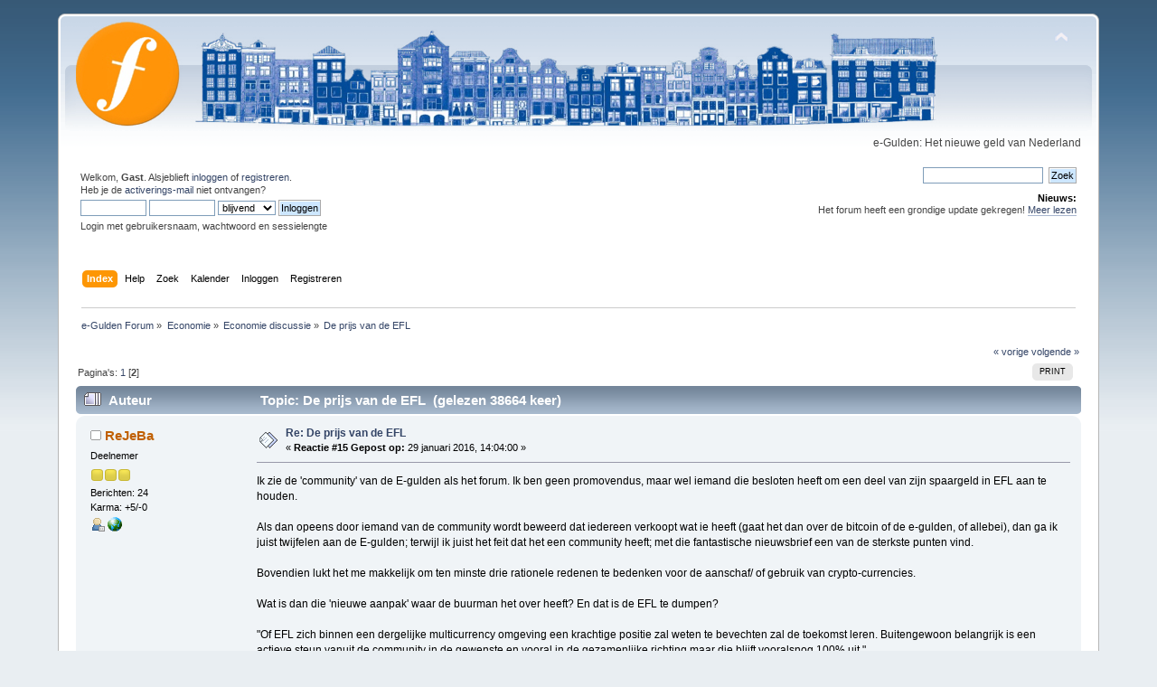

--- FILE ---
content_type: text/html; charset=UTF-8
request_url: https://forum.e-gulden.org/index.php?topic=929.0;prev_next=next
body_size: 12820
content:
<!DOCTYPE html PUBLIC "-//W3C//DTD XHTML 1.0 Transitional//EN" "http://www.w3.org/TR/xhtml1/DTD/xhtml1-transitional.dtd">
<html xmlns="http://www.w3.org/1999/xhtml">
<head>
	<link rel="stylesheet" type="text/css" href="https://forum.e-gulden.org/Themes/default/css/index.css?fin20" />
	<link rel="stylesheet" type="text/css" href="https://forum.e-gulden.org/Themes/default/css/webkit.css" />
	<script type="text/javascript" src="https://forum.e-gulden.org/Themes/default/scripts/script.js?fin20"></script>
	<script type="text/javascript" src="https://forum.e-gulden.org/Themes/default/scripts/theme.js?fin20"></script>
	<script type="text/javascript"><!-- // --><![CDATA[
		var smf_theme_url = "https://forum.e-gulden.org/Themes/default";
		var smf_default_theme_url = "https://forum.e-gulden.org/Themes/default";
		var smf_images_url = "https://forum.e-gulden.org/Themes/default/images";
		var smf_scripturl = "https://forum.e-gulden.org/index.php?PHPSESSID=40b4f02rfibre1lj835i6aaj8i&amp;";
		var smf_iso_case_folding = false;
		var smf_charset = "UTF-8";
		var ajax_notification_text = "Laden...";
		var ajax_notification_cancel_text = "Annuleren";
	// ]]></script>
	<meta http-equiv="Content-Type" content="text/html; charset=UTF-8" />
	<meta name="description" content="De prijs van de EFL" />
	<meta name="keywords" content="EFL, e-Gulden, Elektronische Gulden, forum" />
	<title>De prijs van de EFL</title>
	<meta name="robots" content="noindex" />
	<link rel="canonical" href="https://forum.e-gulden.org/index.php?topic=1208.15" />
	<link rel="help" href="https://forum.e-gulden.org/index.php?PHPSESSID=40b4f02rfibre1lj835i6aaj8i&amp;action=help" />
	<link rel="search" href="https://forum.e-gulden.org/index.php?PHPSESSID=40b4f02rfibre1lj835i6aaj8i&amp;action=search" />
	<link rel="contents" href="https://forum.e-gulden.org/index.php?PHPSESSID=40b4f02rfibre1lj835i6aaj8i&amp;" />
	<link rel="alternate" type="application/rss+xml" title="e-Gulden Forum - RSS" href="https://forum.e-gulden.org/index.php?PHPSESSID=40b4f02rfibre1lj835i6aaj8i&amp;type=rss;action=.xml" />
	<link rel="prev" href="https://forum.e-gulden.org/index.php?PHPSESSID=40b4f02rfibre1lj835i6aaj8i&amp;topic=1208.0;prev_next=prev" />
	<link rel="next" href="https://forum.e-gulden.org/index.php?PHPSESSID=40b4f02rfibre1lj835i6aaj8i&amp;topic=1208.0;prev_next=next" />
	<link rel="index" href="https://forum.e-gulden.org/index.php?PHPSESSID=40b4f02rfibre1lj835i6aaj8i&amp;board=46.0" />
		<script type="text/javascript" src="https://forum.e-gulden.org/Themes/default/scripts/captcha.js"></script>
</head>
<body>
<div id="wrapper" style="width: 90%">
	<div id="header"><div class="frame">
		<div id="top_section">
			<h1 class="forumtitle">
				<a href="https://forum.e-gulden.org/index.php?PHPSESSID=40b4f02rfibre1lj835i6aaj8i&amp;"><img src="https://forum.e-gulden.org/forumlogo2.png" alt="e-Gulden Forum" /></a>
			</h1>
			<img id="upshrink" src="https://forum.e-gulden.org/Themes/default/images/upshrink.png" alt="*" title="Klap de kop in of uit." style="display: none;" />
			<div id="siteslogan" class="floatright">e-Gulden: Het nieuwe geld van Nederland</div>
		</div>
		<div id="upper_section" class="middletext">
			<div class="user">
				<script type="text/javascript" src="https://forum.e-gulden.org/Themes/default/scripts/sha1.js"></script>
				<form id="guest_form" action="https://forum.e-gulden.org/index.php?PHPSESSID=40b4f02rfibre1lj835i6aaj8i&amp;action=login2" method="post" accept-charset="UTF-8"  onsubmit="hashLoginPassword(this, 'e3ae27fa8266a5bf12c80806bcef0210');">
					<div class="info">Welkom, <strong>Gast</strong>. Alsjeblieft <a href="https://forum.e-gulden.org/index.php?PHPSESSID=40b4f02rfibre1lj835i6aaj8i&amp;action=login">inloggen</a> of <a href="https://forum.e-gulden.org/index.php?PHPSESSID=40b4f02rfibre1lj835i6aaj8i&amp;action=register">registreren</a>.<br />Heb je de <a href="https://forum.e-gulden.org/index.php?PHPSESSID=40b4f02rfibre1lj835i6aaj8i&amp;action=activate">activerings-mail</a> niet ontvangen?</div>
					<input type="text" name="user" size="10" class="input_text" />
					<input type="password" name="passwrd" size="10" class="input_password" />
					<select name="cookielength">
						<option value="60">1 uur</option>
						<option value="1440">1 dag</option>
						<option value="10080">1 week</option>
						<option value="43200">1 maand</option>
						<option value="-1" selected="selected">blijvend</option>
					</select>
					<input type="submit" value="Inloggen" class="button_submit" /><br />
					<div class="info">Login met gebruikersnaam, wachtwoord en sessielengte</div>
					<input type="hidden" name="hash_passwrd" value="" /><input type="hidden" name="d6d4ebb" value="e3ae27fa8266a5bf12c80806bcef0210" />
				</form>
			</div>
			<div class="news normaltext">
				<form id="search_form" action="https://forum.e-gulden.org/index.php?PHPSESSID=40b4f02rfibre1lj835i6aaj8i&amp;action=search2" method="post" accept-charset="UTF-8">
					<input type="text" name="search" value="" class="input_text" />&nbsp;
					<input type="submit" name="submit" value="Zoek" class="button_submit" />
					<input type="hidden" name="advanced" value="0" />
					<input type="hidden" name="topic" value="1208" /></form>
				<h2>Nieuws: </h2>
				<p>Het forum heeft een grondige update gekregen! <a href="http://forum.egulden.org/index.php?topic=714.0" class="bbc_link" target="_blank">Meer lezen</a></p>
			</div>
		</div>
		<br class="clear" />
		<script type="text/javascript"><!-- // --><![CDATA[
			var oMainHeaderToggle = new smc_Toggle({
				bToggleEnabled: true,
				bCurrentlyCollapsed: false,
				aSwappableContainers: [
					'upper_section'
				],
				aSwapImages: [
					{
						sId: 'upshrink',
						srcExpanded: smf_images_url + '/upshrink.png',
						altExpanded: 'Klap de kop in of uit.',
						srcCollapsed: smf_images_url + '/upshrink2.png',
						altCollapsed: 'Klap de kop in of uit.'
					}
				],
				oThemeOptions: {
					bUseThemeSettings: false,
					sOptionName: 'collapse_header',
					sSessionVar: 'd6d4ebb',
					sSessionId: 'e3ae27fa8266a5bf12c80806bcef0210'
				},
				oCookieOptions: {
					bUseCookie: true,
					sCookieName: 'upshrink'
				}
			});
		// ]]></script>
		<div id="main_menu">
			<ul class="dropmenu" id="menu_nav">
				<li id="button_home">
					<a class="active firstlevel" href="https://forum.e-gulden.org/index.php?PHPSESSID=40b4f02rfibre1lj835i6aaj8i&amp;">
						<span class="last firstlevel">Index</span>
					</a>
				</li>
				<li id="button_help">
					<a class="firstlevel" href="https://forum.e-gulden.org/index.php?PHPSESSID=40b4f02rfibre1lj835i6aaj8i&amp;action=help">
						<span class="firstlevel">Help</span>
					</a>
				</li>
				<li id="button_search">
					<a class="firstlevel" href="https://forum.e-gulden.org/index.php?PHPSESSID=40b4f02rfibre1lj835i6aaj8i&amp;action=search">
						<span class="firstlevel">Zoek</span>
					</a>
				</li>
				<li id="button_calendar">
					<a class="firstlevel" href="https://forum.e-gulden.org/index.php?PHPSESSID=40b4f02rfibre1lj835i6aaj8i&amp;action=calendar">
						<span class="firstlevel">Kalender</span>
					</a>
				</li>
				<li id="button_login">
					<a class="firstlevel" href="https://forum.e-gulden.org/index.php?PHPSESSID=40b4f02rfibre1lj835i6aaj8i&amp;action=login">
						<span class="firstlevel">Inloggen</span>
					</a>
				</li>
				<li id="button_register">
					<a class="firstlevel" href="https://forum.e-gulden.org/index.php?PHPSESSID=40b4f02rfibre1lj835i6aaj8i&amp;action=register">
						<span class="last firstlevel">Registreren</span>
					</a>
				</li>
			</ul>
		</div>
		<br class="clear" />
	</div></div>
	<div id="content_section"><div class="frame">
		<div id="main_content_section">
	<div class="navigate_section">
		<ul>
			<li>
				<a href="https://forum.e-gulden.org/index.php?PHPSESSID=40b4f02rfibre1lj835i6aaj8i&amp;"><span>e-Gulden Forum</span></a> &#187;
			</li>
			<li>
				<a href="https://forum.e-gulden.org/index.php?PHPSESSID=40b4f02rfibre1lj835i6aaj8i&amp;#c10"><span>Economie</span></a> &#187;
			</li>
			<li>
				<a href="https://forum.e-gulden.org/index.php?PHPSESSID=40b4f02rfibre1lj835i6aaj8i&amp;board=46.0"><span>Economie discussie</span></a> &#187;
			</li>
			<li class="last">
				<a href="https://forum.e-gulden.org/index.php?PHPSESSID=40b4f02rfibre1lj835i6aaj8i&amp;topic=1208.0"><span>De prijs van de EFL</span></a>
			</li>
		</ul>
	</div>
			<a id="top"></a>
			<a id="msg4741"></a>
			<div class="pagesection">
				<div class="nextlinks"><a href="https://forum.e-gulden.org/index.php?PHPSESSID=40b4f02rfibre1lj835i6aaj8i&amp;topic=1208.0;prev_next=prev#new">&laquo; vorige</a> <a href="https://forum.e-gulden.org/index.php?PHPSESSID=40b4f02rfibre1lj835i6aaj8i&amp;topic=1208.0;prev_next=next#new">volgende &raquo;</a></div>
		<div class="buttonlist floatright">
			<ul>
				<li><a class="button_strip_print" href="https://forum.e-gulden.org/index.php?PHPSESSID=40b4f02rfibre1lj835i6aaj8i&amp;action=printpage;topic=1208.0" rel="new_win nofollow"><span class="last">Print</span></a></li>
			</ul>
		</div>
				<div class="pagelinks floatleft">Pagina's: <a class="navPages" href="https://forum.e-gulden.org/index.php?PHPSESSID=40b4f02rfibre1lj835i6aaj8i&amp;topic=1208.0">1</a> [<strong>2</strong>] </div>
			</div>
			<div id="forumposts">
				<div class="cat_bar">
					<h3 class="catbg">
						<img src="https://forum.e-gulden.org/Themes/default/images/topic/veryhot_post.gif" align="bottom" alt="" />
						<span id="author">Auteur</span>
						Topic: De prijs van de EFL &nbsp;(gelezen 38664 keer)
					</h3>
				</div>
				<form action="https://forum.e-gulden.org/index.php?PHPSESSID=40b4f02rfibre1lj835i6aaj8i&amp;action=quickmod2;topic=1208.15" method="post" accept-charset="UTF-8" name="quickModForm" id="quickModForm" style="margin: 0;" onsubmit="return oQuickModify.bInEditMode ? oQuickModify.modifySave('e3ae27fa8266a5bf12c80806bcef0210', 'd6d4ebb') : false">
				<div class="windowbg2">
					<span class="topslice"><span></span></span>
					<div class="post_wrapper">
						<div class="poster">
							<h4>
								<img src="https://forum.e-gulden.org/Themes/default/images/useroff.gif" alt="Offline" />
								<a href="https://forum.e-gulden.org/index.php?PHPSESSID=40b4f02rfibre1lj835i6aaj8i&amp;action=profile;u=1214" title="Bekijk profiel van ReJeBa">ReJeBa</a>
							</h4>
							<ul class="reset smalltext" id="msg_4741_extra_info">
								<li class="postgroup">Deelnemer</li>
								<li class="stars"><img src="https://forum.e-gulden.org/Themes/default/images/star.gif" alt="*" /><img src="https://forum.e-gulden.org/Themes/default/images/star.gif" alt="*" /><img src="https://forum.e-gulden.org/Themes/default/images/star.gif" alt="*" /></li>
								<li class="postcount">Berichten: 24</li>
								<li class="karma">Karma: +5/-0</li>
								<li class="profile">
									<ul>
										<li><a href="https://forum.e-gulden.org/index.php?PHPSESSID=40b4f02rfibre1lj835i6aaj8i&amp;action=profile;u=1214"><img src="https://forum.e-gulden.org/Themes/default/images/icons/profile_sm.gif" alt="Bekijk profiel" title="Bekijk profiel" /></a></li>
										<li><a href="http://www.hetlandiswakker.nl" title="HetLandIsWakker" target="_blank" class="new_win"><img src="https://forum.e-gulden.org/Themes/default/images/www_sm.gif" alt="HetLandIsWakker" /></a></li>
									</ul>
								</li>
							</ul>
						</div>
						<div class="postarea">
							<div class="flow_hidden">
								<div class="keyinfo">
									<div class="messageicon">
										<img src="https://forum.e-gulden.org/Themes/default/images/post/xx.gif" alt="" />
									</div>
									<h5 id="subject_4741">
										<a href="https://forum.e-gulden.org/index.php?PHPSESSID=40b4f02rfibre1lj835i6aaj8i&amp;topic=1208.msg4741#msg4741" rel="nofollow">Re: De prijs van de EFL</a>
									</h5>
									<div class="smalltext">&#171; <strong>Reactie #15 Gepost op:</strong> 29 januari 2016, 14:04:00 &#187;</div>
									<div id="msg_4741_quick_mod"></div>
								</div>
							</div>
							<div class="post">
								<div class="inner" id="msg_4741">Ik zie de &#039;community&#039; van de E-gulden als het forum. Ik ben geen promovendus, maar wel iemand die besloten heeft om een deel van zijn spaargeld in EFL aan te houden.<br /><br />Als dan opeens door iemand van de community wordt beweerd dat iedereen verkoopt wat ie heeft (gaat het dan over de bitcoin of de e-gulden, of allebei), dan ga ik juist twijfelen aan de E-gulden; terwijl ik juist het feit dat het een community heeft; met die fantastische nieuwsbrief een van de sterkste punten vind.<br /><br />Bovendien lukt het me makkelijk om ten minste drie rationele redenen te bedenken voor de aanschaf/ of gebruik van crypto-currencies.<br /><br />Wat is dan die &#039;nieuwe aanpak&#039; waar de buurman het over heeft? En dat is de EFL te dumpen?<br /><br />&quot;Of EFL zich binnen een dergelijke multicurrency omgeving een krachtige positie zal weten te bevechten zal de toekomst leren. Buitengewoon belangrijk is een actieve steun vanuit de community in de gewenste en vooral in de gezamenlijke richting maar die blijft vooralsnog 100% uit.&quot;<br /><br />En ik vind het ook fascinerend om te horen dat volgens de buurman als de EFL het wil redden dat de munt actieve steun nodig heeft van de communtiy<br /><br />Terwijl als ik een vraag stel aan de community (waar hij zelf ook onderdeel van is) dat hij dan beweerd dat iedereen aan het verkopen is totdat de EFL gezonken is?<br /><br /></div>
							</div>
						</div>
						<div class="moderatorbar">
							<div class="smalltext modified" id="modified_4741">
							</div>
							<div class="smalltext reportlinks">
								<img src="https://forum.e-gulden.org/Themes/default/images/ip.gif" alt="" />
								Gelogd
							</div>
							<div class="signature" id="msg_4741_signature">Efl: LQNaAMPh7XfAwvyNLz24XVoXaVBxw97aak</div>
						</div>
					</div>
					<span class="botslice"><span></span></span>
				</div>
				<hr class="post_separator" />
				<a id="msg4745"></a>
				<div class="windowbg">
					<span class="topslice"><span></span></span>
					<div class="post_wrapper">
						<div class="poster">
							<h4>
								<img src="https://forum.e-gulden.org/Themes/default/images/useroff.gif" alt="Offline" />
								<a href="https://forum.e-gulden.org/index.php?PHPSESSID=40b4f02rfibre1lj835i6aaj8i&amp;action=profile;u=1055" title="Bekijk profiel van bitwise-shifted">bitwise-shifted</a>
							</h4>
							<ul class="reset smalltext" id="msg_4745_extra_info">
								<li class="membergroup">Administrator</li>
								<li class="postgroup">Eindbaas</li>
								<li class="stars"><img src="https://forum.e-gulden.org/Themes/default/images/staradmin.gif" alt="*" /><img src="https://forum.e-gulden.org/Themes/default/images/staradmin.gif" alt="*" /><img src="https://forum.e-gulden.org/Themes/default/images/staradmin.gif" alt="*" /><img src="https://forum.e-gulden.org/Themes/default/images/staradmin.gif" alt="*" /><img src="https://forum.e-gulden.org/Themes/default/images/staradmin.gif" alt="*" /></li>
								<li class="avatar">
									<a href="https://forum.e-gulden.org/index.php?PHPSESSID=40b4f02rfibre1lj835i6aaj8i&amp;action=profile;u=1055">
										<img class="avatar" src="https://forum.e-gulden.org/index.php?PHPSESSID=40b4f02rfibre1lj835i6aaj8i&amp;action=dlattach;attach=11;type=avatar" alt="" />
									</a>
								</li>
								<li class="postcount">Berichten: 879</li>
								<li class="karma">Karma: +30/-1</li>
								<li class="profile">
									<ul>
										<li><a href="https://forum.e-gulden.org/index.php?PHPSESSID=40b4f02rfibre1lj835i6aaj8i&amp;action=profile;u=1055"><img src="https://forum.e-gulden.org/Themes/default/images/icons/profile_sm.gif" alt="Bekijk profiel" title="Bekijk profiel" /></a></li>
									</ul>
								</li>
							</ul>
						</div>
						<div class="postarea">
							<div class="flow_hidden">
								<div class="keyinfo">
									<div class="messageicon">
										<img src="https://forum.e-gulden.org/Themes/default/images/post/xx.gif" alt="" />
									</div>
									<h5 id="subject_4745">
										<a href="https://forum.e-gulden.org/index.php?PHPSESSID=40b4f02rfibre1lj835i6aaj8i&amp;topic=1208.msg4745#msg4745" rel="nofollow">Re: De prijs van de EFL</a>
									</h5>
									<div class="smalltext">&#171; <strong>Reactie #16 Gepost op:</strong> 29 januari 2016, 16:43:17 &#187;</div>
									<div id="msg_4745_quick_mod"></div>
								</div>
							</div>
							<div class="post">
								<div class="inner" id="msg_4745"><div class="quoteheader"><div class="topslice_quote"><a href="https://forum.e-gulden.org/index.php?PHPSESSID=40b4f02rfibre1lj835i6aaj8i&amp;topic=1208.msg4741#msg4741">Citaat van: ReJeBa op 29 januari 2016, 14:04:00</a></div></div><blockquote class="bbc_standard_quote">Ik zie de &#039;community&#039; van de E-gulden als het forum. Ik ben geen promovendus, maar wel iemand die besloten heeft om een deel van zijn spaargeld in EFL aan te houden.<br /><br />Als dan opeens door iemand van de community wordt beweerd dat iedereen verkoopt wat ie heeft (gaat het dan over de bitcoin of de e-gulden, of allebei), dan ga ik juist twijfelen aan de E-gulden; terwijl ik juist het feit dat het een community heeft; met die fantastische nieuwsbrief een van de sterkste punten vind.<br /><br />Bovendien lukt het me makkelijk om ten minste drie rationele redenen te bedenken voor de aanschaf/ of gebruik van crypto-currencies.<br /><br />Wat is dan die &#039;nieuwe aanpak&#039; waar de buurman het over heeft? En dat is de EFL te dumpen?<br /><br />&quot;Of EFL zich binnen een dergelijke multicurrency omgeving een krachtige positie zal weten te bevechten zal de toekomst leren. Buitengewoon belangrijk is een actieve steun vanuit de community in de gewenste en vooral in de gezamenlijke richting maar die blijft vooralsnog 100% uit.&quot;<br /><br />En ik vind het ook fascinerend om te horen dat volgens de buurman als de EFL het wil redden dat de munt actieve steun nodig heeft van de communtiy<br /><br />Terwijl als ik een vraag stel aan de community (waar hij zelf ook onderdeel van is) dat hij dan beweerd dat iedereen aan het verkopen is totdat de EFL gezonken is?<br /></blockquote><div class="quotefooter"><div class="botslice_quote"></div></div><br />Natuurlijk moet Buurman voor zichzelf antwoorden, maar ik zie in zijn redenatie geen dumpmotivatie. Wat Buurman vooral zegt is dat er iets anders nodig is dan wat er de afgelopen twee jaar gebeurd is om kans van slagen te hebben. Dat betekent niet dat anders iedereen gaat verkopen, maar dat doorbraak zal uitblijven.<br /><br />De nieuwe aanpak waar Buurman het over heeft valt onder de noemer EFiliaaL. We kunnen in dit stadium niet veel meer doen dat af en toe de tip van de sluier oplichten, maar waar het op neerkomt is dat er een economie op basis van EFL moet ontstaan. Die economie is er nog niet, maar dat geldt ook voor de overige cryptocurrencies. DE OORZAAK daarvan is dat cryptogeld alleen fungeert als doorgeefluik. De feitelijke economie blijft gebaseerd op euro : Op het moment dat je iemand betaalt met cryptogeld wordt het onmiddellijk weer omgezet in Euro. <br /><br />Een voorbeeldje, maar zo gaat het overal : <a href="http://bitkassa.nl" class="bbc_link" target="_blank">http://bitkassa.nl</a>&nbsp; <br /><div class="quoteheader"><div class="topslice_quote">Citaat</div></div><blockquote class="bbc_standard_quote">Geen extra boekhouding<br /><br />U ontvang de omzet uit bitcoinbetalingen gewoon in euro&#039;s op uw bankrekening. U heeft er verder geen omkijken naar.</blockquote><div class="quotefooter"><div class="botslice_quote"></div></div><br />DE OPLOSSING is daarom dat er economieën worden ontwikkeld waar het cryptogeld zelf rouleert, zonder de directe noodzaak om continu terug te stappen naar die Euro. Dat moeten dan oplossingen zijn waarbij de betaler graag met cryptogeld betaalt omdat hij ervoor terugkrijgt wat hij graag wil hebben. Het moet tevens een oplossing zijn waar de ontvanger graag cryptogeld ontvangt omdat ook hij het cryptogeld kan spenderen aan zaken die hij graag wil hebben.<br /><br />Het is duidelijk dat dat bij voorkeur een nieuwe markt moet zijn die nog niet bestaat in de huidige euromarkt. Het is natuurlijk niet eenvoudig om een nieuwe markt aan te boren, maar dat gaan we wel doen met EFiliaaL en daarvoor hebben we straks jullie hulp hard nodig.</div>
							</div>
						</div>
						<div class="moderatorbar">
							<div class="smalltext modified" id="modified_4745">
							</div>
							<div class="smalltext reportlinks">
								<img src="https://forum.e-gulden.org/Themes/default/images/ip.gif" alt="" />
								Gelogd
							</div>
							<div class="signature" id="msg_4745_signature">efl: LSt2u7BjW2H4C7bXmwpYdMby9iQc7ZvqAr</div>
						</div>
					</div>
					<span class="botslice"><span></span></span>
				</div>
				<hr class="post_separator" />
				<a id="msg4746"></a>
				<div class="windowbg2">
					<span class="topslice"><span></span></span>
					<div class="post_wrapper">
						<div class="poster">
							<h4>
								<img src="https://forum.e-gulden.org/Themes/default/images/useroff.gif" alt="Offline" />
								<a href="https://forum.e-gulden.org/index.php?PHPSESSID=40b4f02rfibre1lj835i6aaj8i&amp;action=profile;u=1214" title="Bekijk profiel van ReJeBa">ReJeBa</a>
							</h4>
							<ul class="reset smalltext" id="msg_4746_extra_info">
								<li class="postgroup">Deelnemer</li>
								<li class="stars"><img src="https://forum.e-gulden.org/Themes/default/images/star.gif" alt="*" /><img src="https://forum.e-gulden.org/Themes/default/images/star.gif" alt="*" /><img src="https://forum.e-gulden.org/Themes/default/images/star.gif" alt="*" /></li>
								<li class="postcount">Berichten: 24</li>
								<li class="karma">Karma: +5/-0</li>
								<li class="profile">
									<ul>
										<li><a href="https://forum.e-gulden.org/index.php?PHPSESSID=40b4f02rfibre1lj835i6aaj8i&amp;action=profile;u=1214"><img src="https://forum.e-gulden.org/Themes/default/images/icons/profile_sm.gif" alt="Bekijk profiel" title="Bekijk profiel" /></a></li>
										<li><a href="http://www.hetlandiswakker.nl" title="HetLandIsWakker" target="_blank" class="new_win"><img src="https://forum.e-gulden.org/Themes/default/images/www_sm.gif" alt="HetLandIsWakker" /></a></li>
									</ul>
								</li>
							</ul>
						</div>
						<div class="postarea">
							<div class="flow_hidden">
								<div class="keyinfo">
									<div class="messageicon">
										<img src="https://forum.e-gulden.org/Themes/default/images/post/xx.gif" alt="" />
									</div>
									<h5 id="subject_4746">
										<a href="https://forum.e-gulden.org/index.php?PHPSESSID=40b4f02rfibre1lj835i6aaj8i&amp;topic=1208.msg4746#msg4746" rel="nofollow">Re: De prijs van de EFL</a>
									</h5>
									<div class="smalltext">&#171; <strong>Reactie #17 Gepost op:</strong> 29 januari 2016, 17:44:43 &#187;</div>
									<div id="msg_4746_quick_mod"></div>
								</div>
							</div>
							<div class="post">
								<div class="inner" id="msg_4746">Ja. De euro is natuurlijk wel zo&#039;n beetje de munt die iedere Nederlander gebruikt. <br /><br />Met natuurlijk behoorlijk voorspelbare inflatie. Dus euro&#039;s die ik vandaag krijg kan ik bijna zeker voor ongeveer dezelfde waarde over tien jaar (minus 2% per jaar ong.) uitgeven.<br /><br />Er zijn nogal wat bronnen op het internet die zorgen uitten over de manier waarop de Euro in omloop komt. Zelfs de paus heeft kritiek ge-uit op &#039;Trickle Down&#039; systeem.<br /><br />Dus je kunt wel stellen dat er gigantische interesse is voor alternatieven.<br /><br />Een aantal jaar geleden was nog niet eens bedacht hoe dat anders kon. Toen met Bitcoin werd het bedacht. En nu zijn er talloze online munten in omloop. Met ieder verschillende eigenschappen.<br /><br />De e-gulden is een van de grootste honderd naar market-cap op aarde.<br />Het richt zich op Nederland. En de Nederlandse taal.<br /><br />Het zou prachtig zijn om een economie in E-gulden te hebben.<br /><br />Het lijkt me dat om zoiets te krijgen er over het algemeen i.i.g. een stabiele of stijgende lijn moet zitten om zoiets voor elkaar te krijgen. Immers als je vandaag betaald krijgt in e-gulden dan hoop je dat de waarde min of meer stabiel is.<br /><br />Ik denk dat mensen best bereikt zijn om risico te lopen bij innovatie omdat er grote behoefte is aan stabiele alternatieve systemen. Immers als men nu E-gulden aanschaft kan het minder waard worden, maar ook veel meer.<br /><br />Ik schok me een hoedje door de opmerking van debuurman.<br /><br />Want net als iedereen vind ik het een leuk project, en zou ik het niet erg vinden als ik er een beetje mee verlies als ik het gevoel heb dat ik de goede zaak dien, maar dan moeten mensen niet op het forum gaan verkondigen dat iedereen aan het verkopen is.<br /><br /><br />Want ik neem aan dat de E-gulden wel iets is van de lange adem.<br /><br />Of zie ik het verkeerd?</div>
							</div>
						</div>
						<div class="moderatorbar">
							<div class="smalltext modified" id="modified_4746">
							</div>
							<div class="smalltext reportlinks">
								<img src="https://forum.e-gulden.org/Themes/default/images/ip.gif" alt="" />
								Gelogd
							</div>
							<div class="signature" id="msg_4746_signature">Efl: LQNaAMPh7XfAwvyNLz24XVoXaVBxw97aak</div>
						</div>
					</div>
					<span class="botslice"><span></span></span>
				</div>
				<hr class="post_separator" />
				<a id="msg4752"></a>
				<div class="windowbg">
					<span class="topslice"><span></span></span>
					<div class="post_wrapper">
						<div class="poster">
							<h4>
								<img src="https://forum.e-gulden.org/Themes/default/images/useroff.gif" alt="Offline" />
								<a href="https://forum.e-gulden.org/index.php?PHPSESSID=40b4f02rfibre1lj835i6aaj8i&amp;action=profile;u=1034" title="Bekijk profiel van Nelis">Nelis</a>
							</h4>
							<ul class="reset smalltext" id="msg_4752_extra_info">
								<li class="title">e-Gulden, meer dan geld</li>
								<li class="postgroup">Eindbaas</li>
								<li class="stars"><img src="https://forum.e-gulden.org/Themes/default/images/star.gif" alt="*" /><img src="https://forum.e-gulden.org/Themes/default/images/star.gif" alt="*" /><img src="https://forum.e-gulden.org/Themes/default/images/star.gif" alt="*" /><img src="https://forum.e-gulden.org/Themes/default/images/star.gif" alt="*" /><img src="https://forum.e-gulden.org/Themes/default/images/star.gif" alt="*" /></li>
								<li class="avatar">
									<a href="https://forum.e-gulden.org/index.php?PHPSESSID=40b4f02rfibre1lj835i6aaj8i&amp;action=profile;u=1034">
										<img class="avatar" src="https://forum.e-gulden.org/index.php?PHPSESSID=40b4f02rfibre1lj835i6aaj8i&amp;action=dlattach;attach=5;type=avatar" alt="" />
									</a>
								</li>
								<li class="postcount">Berichten: 1.332</li>
								<li class="karma">Karma: +24/-10</li>
								<li class="blurb">Oprichter BRVC</li>
								<li class="profile">
									<ul>
										<li><a href="https://forum.e-gulden.org/index.php?PHPSESSID=40b4f02rfibre1lj835i6aaj8i&amp;action=profile;u=1034"><img src="https://forum.e-gulden.org/Themes/default/images/icons/profile_sm.gif" alt="Bekijk profiel" title="Bekijk profiel" /></a></li>
										<li><a href="http://www.tbrabantskwartiertje.info" title="tBrabantsKWARTIERTJE" target="_blank" class="new_win"><img src="https://forum.e-gulden.org/Themes/default/images/www_sm.gif" alt="tBrabantsKWARTIERTJE" /></a></li>
									</ul>
								</li>
							</ul>
						</div>
						<div class="postarea">
							<div class="flow_hidden">
								<div class="keyinfo">
									<div class="messageicon">
										<img src="https://forum.e-gulden.org/Themes/default/images/post/xx.gif" alt="" />
									</div>
									<h5 id="subject_4752">
										<a href="https://forum.e-gulden.org/index.php?PHPSESSID=40b4f02rfibre1lj835i6aaj8i&amp;topic=1208.msg4752#msg4752" rel="nofollow">Re: De prijs van de EFL</a>
									</h5>
									<div class="smalltext">&#171; <strong>Reactie #18 Gepost op:</strong> 31 januari 2016, 19:35:13 &#187;</div>
									<div id="msg_4752_quick_mod"></div>
								</div>
							</div>
							<div class="post">
								<div class="inner" id="msg_4752">Hi Rejeba,<br /><br />wat je met eGulden wilt doen bepaald hoe lang je adem moet zijn, misschien een leuk idee: print paper wallets en stort er wat eGuldens op, als je un vrienden uitleg geeft dan kan je die paper wallet verkopen en een klein winstje realiseren. op die manier kan je nu al iets met je eGulden doen.</div>
							</div>
						</div>
						<div class="moderatorbar">
							<div class="smalltext modified" id="modified_4752">
							</div>
							<div class="smalltext reportlinks">
								<img src="https://forum.e-gulden.org/Themes/default/images/ip.gif" alt="" />
								Gelogd
							</div>
							<div class="signature" id="msg_4752_signature">Stop met leren:Start met denken<br />Donaties worden gewaardeerd<br />Leet9yr7pqvEJhvHBvmdDnFKSVT7q2GwiV</div>
						</div>
					</div>
					<span class="botslice"><span></span></span>
				</div>
				<hr class="post_separator" />
				<a id="msg4811"></a>
				<div class="windowbg2">
					<span class="topslice"><span></span></span>
					<div class="post_wrapper">
						<div class="poster">
							<h4>
								<img src="https://forum.e-gulden.org/Themes/default/images/useroff.gif" alt="Offline" />
								<a href="https://forum.e-gulden.org/index.php?PHPSESSID=40b4f02rfibre1lj835i6aaj8i&amp;action=profile;u=1157" title="Bekijk profiel van TradeMark">TradeMark</a>
							</h4>
							<ul class="reset smalltext" id="msg_4811_extra_info">
								<li class="postgroup">Sjef</li>
								<li class="stars"><img src="https://forum.e-gulden.org/Themes/default/images/star.gif" alt="*" /><img src="https://forum.e-gulden.org/Themes/default/images/star.gif" alt="*" /><img src="https://forum.e-gulden.org/Themes/default/images/star.gif" alt="*" /><img src="https://forum.e-gulden.org/Themes/default/images/star.gif" alt="*" /></li>
								<li class="avatar">
									<a href="https://forum.e-gulden.org/index.php?PHPSESSID=40b4f02rfibre1lj835i6aaj8i&amp;action=profile;u=1157">
										<img class="avatar" src="https://forum.e-gulden.org/index.php?PHPSESSID=40b4f02rfibre1lj835i6aaj8i&amp;action=dlattach;attach=46;type=avatar" alt="" />
									</a>
								</li>
								<li class="postcount">Berichten: 79</li>
								<li class="karma">Karma: +4/-0</li>
								<li class="blurb">&#039;t is niet niks</li>
								<li class="profile">
									<ul>
										<li><a href="https://forum.e-gulden.org/index.php?PHPSESSID=40b4f02rfibre1lj835i6aaj8i&amp;action=profile;u=1157"><img src="https://forum.e-gulden.org/Themes/default/images/icons/profile_sm.gif" alt="Bekijk profiel" title="Bekijk profiel" /></a></li>
									</ul>
								</li>
							</ul>
						</div>
						<div class="postarea">
							<div class="flow_hidden">
								<div class="keyinfo">
									<div class="messageicon">
										<img src="https://forum.e-gulden.org/Themes/default/images/post/xx.gif" alt="" />
									</div>
									<h5 id="subject_4811">
										<a href="https://forum.e-gulden.org/index.php?PHPSESSID=40b4f02rfibre1lj835i6aaj8i&amp;topic=1208.msg4811#msg4811" rel="nofollow">Re: De prijs van de EFL</a>
									</h5>
									<div class="smalltext">&#171; <strong>Reactie #19 Gepost op:</strong> 02 mei 2016, 18:53:24 &#187;</div>
									<div id="msg_4811_quick_mod"></div>
								</div>
							</div>
							<div class="post">
								<div class="inner" id="msg_4811">Wie het vannacht zijn wekker gezet om eens een portie EFL te dumpen in het orderboek? <br /><br />En komen de tijden van vorig jaar nog terug? Lastig puntje nu, volgens mijn regels mag ik nu (nog) niet bijkopen, eerst de indruk van een trendomdraai nodig. Maar enig support zou ik het muntje ook wel gunnen. Nu spijt dat ik mijn naam geen eer heb aangedaan door al ruim 1,5 jaar passief houder te zijn. Had op de top een leuke winst kunnen realiseren en dan nu vuurkracht gehad om de koers echt wat te stuwen <img src="https://forum.e-gulden.org/Smileys/default/smiley.gif" alt="&#58;&#41;" title="Smiley" class="smiley" /> <br /><br />Ahja. In ieder geval dank voor allen die hun best aan het doen zijn voor dit project. We zullen allen met plezier terugdenken aan die 8000 satoshi, en misschien ging dat ook wel te hard. Maar mijn gevoel zegt nu dat we toch iets te hard te afgrond in zijn gestort. Helaas zijn de omzetten ook niet direct groots te noemen. Nu afscheid nemen van je muntjes lijkt me echter helemaal onverstandig, dus ik hoop dat die wakkere verkoper (van vannacht) enkele slapeloze nachten tegemoet kan zijn om zijn slechte timing <img src="https://forum.e-gulden.org/Smileys/default/wink.gif" alt=";&#41;" title="Wink" class="smiley" /></div>
							</div>
						</div>
						<div class="moderatorbar">
							<div class="smalltext modified" id="modified_4811">
							</div>
							<div class="smalltext reportlinks">
								<img src="https://forum.e-gulden.org/Themes/default/images/ip.gif" alt="" />
								Gelogd
							</div>
							<div class="signature" id="msg_4811_signature">LKQHWQkh6HcJC2TxeyaMoSxZGenPNZMKLQ<br /><br />Betwijfel alles, denk zelf.</div>
						</div>
					</div>
					<span class="botslice"><span></span></span>
				</div>
				<hr class="post_separator" />
				<a id="msg4812"></a>
				<div class="windowbg">
					<span class="topslice"><span></span></span>
					<div class="post_wrapper">
						<div class="poster">
							<h4>
								debuurman
							</h4>
							<ul class="reset smalltext" id="msg_4812_extra_info">
								<li class="membergroup">Gast</li>
							</ul>
						</div>
						<div class="postarea">
							<div class="flow_hidden">
								<div class="keyinfo">
									<div class="messageicon">
										<img src="https://forum.e-gulden.org/Themes/default/images/post/xx.gif" alt="" />
									</div>
									<h5 id="subject_4812">
										<a href="https://forum.e-gulden.org/index.php?PHPSESSID=40b4f02rfibre1lj835i6aaj8i&amp;topic=1208.msg4812#msg4812" rel="nofollow">Re: De prijs van de EFL</a>
									</h5>
									<div class="smalltext">&#171; <strong>Reactie #20 Gepost op:</strong> 02 mei 2016, 19:18:57 &#187;</div>
									<div id="msg_4812_quick_mod"></div>
								</div>
							</div>
							<div class="post">
								<div class="inner" id="msg_4812"><div class="quoteheader"><div class="topslice_quote"><a href="https://forum.e-gulden.org/index.php?PHPSESSID=40b4f02rfibre1lj835i6aaj8i&amp;topic=1208.msg4811#msg4811">Citaat van: TradeMark op 02 mei 2016, 18:53:24</a></div></div><blockquote class="bbc_standard_quote">Wie het vannacht zijn wekker gezet om eens een portie EFL te dumpen in het orderboek? <br /><br />En komen de tijden van vorig jaar nog terug? Lastig puntje nu, volgens mijn regels mag ik nu (nog) niet bijkopen, eerst de indruk van een trendomdraai nodig. Maar enig support zou ik het muntje ook wel gunnen. Nu spijt dat ik mijn naam geen eer heb aangedaan door al ruim 1,5 jaar passief houder te zijn. Had op de top een leuke winst kunnen realiseren en dan nu vuurkracht gehad om de koers echt wat te stuwen <img src="https://forum.e-gulden.org/Smileys/default/smiley.gif" alt="&#58;&#41;" title="Smiley" class="smiley" /> <br /><br />Ahja. In ieder geval dank voor allen die hun best aan het doen zijn voor dit project. We zullen allen met plezier terugdenken aan die 8000 satoshi, en misschien ging dat ook wel te hard. Maar mijn gevoel zegt nu dat we toch iets te hard te afgrond in zijn gestort. Helaas zijn de omzetten ook niet direct groots te noemen. Nu afscheid nemen van je muntjes lijkt me echter helemaal onverstandig, dus ik hoop dat die wakkere verkoper (van vannacht) enkele slapeloze nachten tegemoet kan zijn om zijn slechte timing <img src="https://forum.e-gulden.org/Smileys/default/wink.gif" alt=";&#41;" title="Wink" class="smiley" /><br /></blockquote><div class="quotefooter"><div class="botslice_quote"></div></div><br />EFL heeft een dusdanig dunne handel dat een beetje koopdruk de koers direct omhoog jaagt (naar de 8000 sat bijvoorbeeld) en omgekeerd al relatief weinig verkoopdruk voor de huidige taferelen zorgt. Zowel het één als het ander slaat handelstechnisch nergens op. Het probleem bij EFL (en eigenlijke elke andere altcoin) is dat ze door die geringe omzet een grillige speelbal zijn voor mensen die plotseling heel graag van hun cryptogeld af willen en met elke koers genoegen nemen. Als het maar weg is.<br /><br />Ik herken dat nog uit mijn tijd als effecten- en derivatenhandelaar. Mensen worden soms plotseling hieper en gaan de meest idiote beslissingen nemen. Aandelen moeten plotseling gewoon weg. Weg. Weg. Weg. Tegen elke prijs. Als ze maar weg zijn. Vaak kopen ze ze drie weken later weer terug omdat ze achteraf toch spijt hebben van hun emotionele gedrag. <br /><br />We zagen die slingeringen in de koers bij EFL ook niet erg snel veranderen omdat altcoins eigenlijk een echt groeimodel missen. Er is veel te veel op hoop en te weinig op ratio gebaseerd. En we zijn daarom een andere, wél rationele richting ingeslagen. Door EFL een onderdeel te laten zijn van een veel groter geheel, oa het huidige EFiliaaL project,&nbsp; verwachten we ten eerste de noodzakelijke stabiliteit in de koersontwikkeling te krijgen en ten tweede groei te kunnen realiseren, gebaseerd op die stabiliteit, zodat we uiteindelijk onafhankelijk worden van &quot;handelaren&quot; die ietsie te emotioneel reageren voor dit vak.&nbsp; <br /><br />Voor de optimisten onder ons, het zijn eigenlijk geweldige tijden om weer eens wat bij te kopen.</div>
							</div>
						</div>
						<div class="moderatorbar">
							<div class="smalltext modified" id="modified_4812">
							</div>
							<div class="smalltext reportlinks">
								<img src="https://forum.e-gulden.org/Themes/default/images/ip.gif" alt="" />
								Gelogd
							</div>
						</div>
					</div>
					<span class="botslice"><span></span></span>
				</div>
				<hr class="post_separator" />
				<a id="msg4813"></a>
				<div class="windowbg2">
					<span class="topslice"><span></span></span>
					<div class="post_wrapper">
						<div class="poster">
							<h4>
								<img src="https://forum.e-gulden.org/Themes/default/images/useroff.gif" alt="Offline" />
								<a href="https://forum.e-gulden.org/index.php?PHPSESSID=40b4f02rfibre1lj835i6aaj8i&amp;action=profile;u=1034" title="Bekijk profiel van Nelis">Nelis</a>
							</h4>
							<ul class="reset smalltext" id="msg_4813_extra_info">
								<li class="title">e-Gulden, meer dan geld</li>
								<li class="postgroup">Eindbaas</li>
								<li class="stars"><img src="https://forum.e-gulden.org/Themes/default/images/star.gif" alt="*" /><img src="https://forum.e-gulden.org/Themes/default/images/star.gif" alt="*" /><img src="https://forum.e-gulden.org/Themes/default/images/star.gif" alt="*" /><img src="https://forum.e-gulden.org/Themes/default/images/star.gif" alt="*" /><img src="https://forum.e-gulden.org/Themes/default/images/star.gif" alt="*" /></li>
								<li class="avatar">
									<a href="https://forum.e-gulden.org/index.php?PHPSESSID=40b4f02rfibre1lj835i6aaj8i&amp;action=profile;u=1034">
										<img class="avatar" src="https://forum.e-gulden.org/index.php?PHPSESSID=40b4f02rfibre1lj835i6aaj8i&amp;action=dlattach;attach=5;type=avatar" alt="" />
									</a>
								</li>
								<li class="postcount">Berichten: 1.332</li>
								<li class="karma">Karma: +24/-10</li>
								<li class="blurb">Oprichter BRVC</li>
								<li class="profile">
									<ul>
										<li><a href="https://forum.e-gulden.org/index.php?PHPSESSID=40b4f02rfibre1lj835i6aaj8i&amp;action=profile;u=1034"><img src="https://forum.e-gulden.org/Themes/default/images/icons/profile_sm.gif" alt="Bekijk profiel" title="Bekijk profiel" /></a></li>
										<li><a href="http://www.tbrabantskwartiertje.info" title="tBrabantsKWARTIERTJE" target="_blank" class="new_win"><img src="https://forum.e-gulden.org/Themes/default/images/www_sm.gif" alt="tBrabantsKWARTIERTJE" /></a></li>
									</ul>
								</li>
							</ul>
						</div>
						<div class="postarea">
							<div class="flow_hidden">
								<div class="keyinfo">
									<div class="messageicon">
										<img src="https://forum.e-gulden.org/Themes/default/images/post/xx.gif" alt="" />
									</div>
									<h5 id="subject_4813">
										<a href="https://forum.e-gulden.org/index.php?PHPSESSID=40b4f02rfibre1lj835i6aaj8i&amp;topic=1208.msg4813#msg4813" rel="nofollow">Re: De prijs van de EFL</a>
									</h5>
									<div class="smalltext">&#171; <strong>Reactie #21 Gepost op:</strong> 02 mei 2016, 22:35:01 &#187;</div>
									<div id="msg_4813_quick_mod"></div>
								</div>
							</div>
							<div class="post">
								<div class="inner" id="msg_4813">het zorgt ten,inste weer voor wat forumverkeer zullen we maar zeggen. persoonlijk denk ik dat we de 1000 nog wel aantikken, maar we zullen zien.</div>
							</div>
						</div>
						<div class="moderatorbar">
							<div class="smalltext modified" id="modified_4813">
							</div>
							<div class="smalltext reportlinks">
								<img src="https://forum.e-gulden.org/Themes/default/images/ip.gif" alt="" />
								Gelogd
							</div>
							<div class="signature" id="msg_4813_signature">Stop met leren:Start met denken<br />Donaties worden gewaardeerd<br />Leet9yr7pqvEJhvHBvmdDnFKSVT7q2GwiV</div>
						</div>
					</div>
					<span class="botslice"><span></span></span>
				</div>
				<hr class="post_separator" />
				<a id="msg4817"></a>
				<div class="windowbg">
					<span class="topslice"><span></span></span>
					<div class="post_wrapper">
						<div class="poster">
							<h4>
								<img src="https://forum.e-gulden.org/Themes/default/images/useroff.gif" alt="Offline" />
								<a href="https://forum.e-gulden.org/index.php?PHPSESSID=40b4f02rfibre1lj835i6aaj8i&amp;action=profile;u=1055" title="Bekijk profiel van bitwise-shifted">bitwise-shifted</a>
							</h4>
							<ul class="reset smalltext" id="msg_4817_extra_info">
								<li class="membergroup">Administrator</li>
								<li class="postgroup">Eindbaas</li>
								<li class="stars"><img src="https://forum.e-gulden.org/Themes/default/images/staradmin.gif" alt="*" /><img src="https://forum.e-gulden.org/Themes/default/images/staradmin.gif" alt="*" /><img src="https://forum.e-gulden.org/Themes/default/images/staradmin.gif" alt="*" /><img src="https://forum.e-gulden.org/Themes/default/images/staradmin.gif" alt="*" /><img src="https://forum.e-gulden.org/Themes/default/images/staradmin.gif" alt="*" /></li>
								<li class="avatar">
									<a href="https://forum.e-gulden.org/index.php?PHPSESSID=40b4f02rfibre1lj835i6aaj8i&amp;action=profile;u=1055">
										<img class="avatar" src="https://forum.e-gulden.org/index.php?PHPSESSID=40b4f02rfibre1lj835i6aaj8i&amp;action=dlattach;attach=11;type=avatar" alt="" />
									</a>
								</li>
								<li class="postcount">Berichten: 879</li>
								<li class="karma">Karma: +30/-1</li>
								<li class="profile">
									<ul>
										<li><a href="https://forum.e-gulden.org/index.php?PHPSESSID=40b4f02rfibre1lj835i6aaj8i&amp;action=profile;u=1055"><img src="https://forum.e-gulden.org/Themes/default/images/icons/profile_sm.gif" alt="Bekijk profiel" title="Bekijk profiel" /></a></li>
									</ul>
								</li>
							</ul>
						</div>
						<div class="postarea">
							<div class="flow_hidden">
								<div class="keyinfo">
									<div class="messageicon">
										<img src="https://forum.e-gulden.org/Themes/default/images/post/xx.gif" alt="" />
									</div>
									<h5 id="subject_4817">
										<a href="https://forum.e-gulden.org/index.php?PHPSESSID=40b4f02rfibre1lj835i6aaj8i&amp;topic=1208.msg4817#msg4817" rel="nofollow">Re: De prijs van de EFL</a>
									</h5>
									<div class="smalltext">&#171; <strong>Reactie #22 Gepost op:</strong> 03 mei 2016, 10:39:03 &#187;</div>
									<div id="msg_4817_quick_mod"></div>
								</div>
							</div>
							<div class="post">
								<div class="inner" id="msg_4817">Het verhaal is zo simpel. Om een cryptomunt succesvol te laten zijn zal er dagelijkse koop-activiteit moeten zijn en die ontbreekt de laatste tijd. Die activiteit kan niet van het bestaande gezelschap blijven komen want dat bereikt een verzadigingspunt. Terwijl wij aan het bouwen zijn aan een nieuwe economie op basis van EFL middels EFiliaaL zouden bestaande bezitters een klein beetje kunnen doen aan marketing. In het laatste journaal hebben we 46 punten om te doen opgesomd, hier en daar ludiek, maar goed (<a href="http://egulden.org/flip/efljournaal16.html#11" class="bbc_link" target="_blank">http://egulden.org/flip/efljournaal16.html#11</a>). <br /><br />Het is de vraag hoeveel mensen van de 3500 aan wie we het opsturen aan lezen van het journaal toekomen. Ik zou zeggen dat het leerzaam is, maar voor de zeer geëerde belegger natuurlijk ook zinvol om er eens een paar punten uit te lichten.</div>
							</div>
						</div>
						<div class="moderatorbar">
							<div class="smalltext modified" id="modified_4817">
								&#171; <em>Laatst bewerkt op: 03 mei 2016, 10:44:22 door bitwise-shifted</em> &#187;
							</div>
							<div class="smalltext reportlinks">
								<img src="https://forum.e-gulden.org/Themes/default/images/ip.gif" alt="" />
								Gelogd
							</div>
							<div class="signature" id="msg_4817_signature">efl: LSt2u7BjW2H4C7bXmwpYdMby9iQc7ZvqAr</div>
						</div>
					</div>
					<span class="botslice"><span></span></span>
				</div>
				<hr class="post_separator" />
				<a id="msg5033"></a>
				<div class="windowbg2">
					<span class="topslice"><span></span></span>
					<div class="post_wrapper">
						<div class="poster">
							<h4>
								<img src="https://forum.e-gulden.org/Themes/default/images/useroff.gif" alt="Offline" />
								<a href="https://forum.e-gulden.org/index.php?PHPSESSID=40b4f02rfibre1lj835i6aaj8i&amp;action=profile;u=1034" title="Bekijk profiel van Nelis">Nelis</a>
							</h4>
							<ul class="reset smalltext" id="msg_5033_extra_info">
								<li class="title">e-Gulden, meer dan geld</li>
								<li class="postgroup">Eindbaas</li>
								<li class="stars"><img src="https://forum.e-gulden.org/Themes/default/images/star.gif" alt="*" /><img src="https://forum.e-gulden.org/Themes/default/images/star.gif" alt="*" /><img src="https://forum.e-gulden.org/Themes/default/images/star.gif" alt="*" /><img src="https://forum.e-gulden.org/Themes/default/images/star.gif" alt="*" /><img src="https://forum.e-gulden.org/Themes/default/images/star.gif" alt="*" /></li>
								<li class="avatar">
									<a href="https://forum.e-gulden.org/index.php?PHPSESSID=40b4f02rfibre1lj835i6aaj8i&amp;action=profile;u=1034">
										<img class="avatar" src="https://forum.e-gulden.org/index.php?PHPSESSID=40b4f02rfibre1lj835i6aaj8i&amp;action=dlattach;attach=5;type=avatar" alt="" />
									</a>
								</li>
								<li class="postcount">Berichten: 1.332</li>
								<li class="karma">Karma: +24/-10</li>
								<li class="blurb">Oprichter BRVC</li>
								<li class="profile">
									<ul>
										<li><a href="https://forum.e-gulden.org/index.php?PHPSESSID=40b4f02rfibre1lj835i6aaj8i&amp;action=profile;u=1034"><img src="https://forum.e-gulden.org/Themes/default/images/icons/profile_sm.gif" alt="Bekijk profiel" title="Bekijk profiel" /></a></li>
										<li><a href="http://www.tbrabantskwartiertje.info" title="tBrabantsKWARTIERTJE" target="_blank" class="new_win"><img src="https://forum.e-gulden.org/Themes/default/images/www_sm.gif" alt="tBrabantsKWARTIERTJE" /></a></li>
									</ul>
								</li>
							</ul>
						</div>
						<div class="postarea">
							<div class="flow_hidden">
								<div class="keyinfo">
									<div class="messageicon">
										<img src="https://forum.e-gulden.org/Themes/default/images/post/xx.gif" alt="" />
									</div>
									<h5 id="subject_5033">
										<a href="https://forum.e-gulden.org/index.php?PHPSESSID=40b4f02rfibre1lj835i6aaj8i&amp;topic=1208.msg5033#msg5033" rel="nofollow">Re: De prijs van de EFL</a>
									</h5>
									<div class="smalltext">&#171; <strong>Reactie #23 Gepost op:</strong> 08 mei 2017, 14:42:40 &#187;</div>
									<div id="msg_5033_quick_mod"></div>
								</div>
							</div>
							<div class="post">
								<div class="inner" id="msg_5033">na een jaar maar weer eens een berichtje in dit topic, bittrex geeft 4 dollarcent aan, de hoogste prijs sinds de oprichting van de stichting.</div>
							</div>
						</div>
						<div class="moderatorbar">
							<div class="smalltext modified" id="modified_5033">
							</div>
							<div class="smalltext reportlinks">
								<img src="https://forum.e-gulden.org/Themes/default/images/ip.gif" alt="" />
								Gelogd
							</div>
							<div class="signature" id="msg_5033_signature">Stop met leren:Start met denken<br />Donaties worden gewaardeerd<br />Leet9yr7pqvEJhvHBvmdDnFKSVT7q2GwiV</div>
						</div>
					</div>
					<span class="botslice"><span></span></span>
				</div>
				<hr class="post_separator" />
				<a id="msg5458"></a>
				<div class="windowbg">
					<span class="topslice"><span></span></span>
					<div class="post_wrapper">
						<div class="poster">
							<h4>
								<img src="https://forum.e-gulden.org/Themes/default/images/useroff.gif" alt="Offline" />
								<a href="https://forum.e-gulden.org/index.php?PHPSESSID=40b4f02rfibre1lj835i6aaj8i&amp;action=profile;u=1343" title="Bekijk profiel van littlehorse">littlehorse</a>
							</h4>
							<ul class="reset smalltext" id="msg_5458_extra_info">
								<li class="postgroup">Deelnemer</li>
								<li class="stars"><img src="https://forum.e-gulden.org/Themes/default/images/star.gif" alt="*" /><img src="https://forum.e-gulden.org/Themes/default/images/star.gif" alt="*" /><img src="https://forum.e-gulden.org/Themes/default/images/star.gif" alt="*" /></li>
								<li class="postcount">Berichten: 15</li>
								<li class="karma">Karma: +0/-0</li>
								<li class="profile">
									<ul>
										<li><a href="https://forum.e-gulden.org/index.php?PHPSESSID=40b4f02rfibre1lj835i6aaj8i&amp;action=profile;u=1343"><img src="https://forum.e-gulden.org/Themes/default/images/icons/profile_sm.gif" alt="Bekijk profiel" title="Bekijk profiel" /></a></li>
									</ul>
								</li>
							</ul>
						</div>
						<div class="postarea">
							<div class="flow_hidden">
								<div class="keyinfo">
									<div class="messageicon">
										<img src="https://forum.e-gulden.org/Themes/default/images/post/xx.gif" alt="" />
									</div>
									<h5 id="subject_5458">
										<a href="https://forum.e-gulden.org/index.php?PHPSESSID=40b4f02rfibre1lj835i6aaj8i&amp;topic=1208.msg5458#msg5458" rel="nofollow">Re: De prijs van de EFL</a>
									</h5>
									<div class="smalltext">&#171; <strong>Reactie #24 Gepost op:</strong> 30 november 2017, 16:00:03 &#187;</div>
									<div id="msg_5458_quick_mod"></div>
								</div>
							</div>
							<div class="post">
								<div class="inner" id="msg_5458">Het is nu vooral gebaseerd op een hoop gespeculeer, en de prijs van E-gulden is natuurlijk ook grotendeels gebaseerd op de bitcoin, logisch omdat de munt ook in die munt verkocht en gekocht wordt.<br /><br />Waarde is lastig in de schatten. Wat ik wel denk wat belangrijk is, wat is de toegevoegde waarde. Sommige experts zeggen dan geen. Immers is Nederland geen bananenrepubliek en heeft men al een goed werkend betaalsysteem. <br /><br />Waar ze echter daarmee onderdoor gaan, is dat er een kleine groep in Nederland is, welke daar toch echt anders over denkt. Niet zo zeer over het betaalsysteem maar de euro aan zich. De banken aan zich. Daarom zie ik dus wel mogelijkheden. Ik denk bijvoorbeeld aan (toch wel redelijk alternatief, omdat ik denk dat het daar goed zal lopen) een ouderwetse LP zaak, welke deze munt accepteert, een barbershop noem maar op. Dan is het dus een stukje community en klantenbinding. Natuurlijk kan elk bedrijf deze munt accepteren, maar dat zal niet gebeuren.<br /><br />Zelfs zaken welke heel handig lijken, (van sommige munten) bijvoorbeeld toekennen waar men een bedrag aan kan uitgeven, maar wie wil dat? Gemeentes kan ik me voorstellen, maar die maken dan wel hun eigen systeem. Daarbij als ik tegen jou zeg: Hier heb je 10 euro en je kunt deze alleen bij de snoepwinkel besteden, dan is het in feite een plus voor de winkelier, (want die weet zeker dat je het bij hem komt uitgeven) maar negatief voor de consument, wellicht koop deze liever voor 10 euro gezonde appels. In feite is dan die 10 euro, ook geen 10 euro meer waard.<br /><br />Maar het is een bepaalde doelgroep, welke groter is dan het lijkt, wie ik wel met een dergelijke munt zie betalen. En dat zal op termijn de prijs gaan bepalen. En voorzie dan ook nieuwe mogelijkheden voor een munt. Maar, daarbij zeg ik er dus wel eigenlijk bij, dat het niet zo heel groot gaat worden. Al die munten niet. Maar dat is wel een voordeel van e-gulden, er zijn er relatief weinig van. En als je weet dat je wellicht in de toekomst hooguit enkele 100-en winkels hebt welke dit gaan accepteren is dat een voordeel. Hooguit, zeg ik erbij. </div>
							</div>
						</div>
						<div class="moderatorbar">
							<div class="smalltext modified" id="modified_5458">
							</div>
							<div class="smalltext reportlinks">
								<img src="https://forum.e-gulden.org/Themes/default/images/ip.gif" alt="" />
								Gelogd
							</div>
						</div>
					</div>
					<span class="botslice"><span></span></span>
				</div>
				<hr class="post_separator" />
				<a id="msg5461"></a>
				<div class="windowbg2">
					<span class="topslice"><span></span></span>
					<div class="post_wrapper">
						<div class="poster">
							<h4>
								<img src="https://forum.e-gulden.org/Themes/default/images/useroff.gif" alt="Offline" />
								<a href="https://forum.e-gulden.org/index.php?PHPSESSID=40b4f02rfibre1lj835i6aaj8i&amp;action=profile;u=1055" title="Bekijk profiel van bitwise-shifted">bitwise-shifted</a>
							</h4>
							<ul class="reset smalltext" id="msg_5461_extra_info">
								<li class="membergroup">Administrator</li>
								<li class="postgroup">Eindbaas</li>
								<li class="stars"><img src="https://forum.e-gulden.org/Themes/default/images/staradmin.gif" alt="*" /><img src="https://forum.e-gulden.org/Themes/default/images/staradmin.gif" alt="*" /><img src="https://forum.e-gulden.org/Themes/default/images/staradmin.gif" alt="*" /><img src="https://forum.e-gulden.org/Themes/default/images/staradmin.gif" alt="*" /><img src="https://forum.e-gulden.org/Themes/default/images/staradmin.gif" alt="*" /></li>
								<li class="avatar">
									<a href="https://forum.e-gulden.org/index.php?PHPSESSID=40b4f02rfibre1lj835i6aaj8i&amp;action=profile;u=1055">
										<img class="avatar" src="https://forum.e-gulden.org/index.php?PHPSESSID=40b4f02rfibre1lj835i6aaj8i&amp;action=dlattach;attach=11;type=avatar" alt="" />
									</a>
								</li>
								<li class="postcount">Berichten: 879</li>
								<li class="karma">Karma: +30/-1</li>
								<li class="profile">
									<ul>
										<li><a href="https://forum.e-gulden.org/index.php?PHPSESSID=40b4f02rfibre1lj835i6aaj8i&amp;action=profile;u=1055"><img src="https://forum.e-gulden.org/Themes/default/images/icons/profile_sm.gif" alt="Bekijk profiel" title="Bekijk profiel" /></a></li>
									</ul>
								</li>
							</ul>
						</div>
						<div class="postarea">
							<div class="flow_hidden">
								<div class="keyinfo">
									<div class="messageicon">
										<img src="https://forum.e-gulden.org/Themes/default/images/post/xx.gif" alt="" />
									</div>
									<h5 id="subject_5461">
										<a href="https://forum.e-gulden.org/index.php?PHPSESSID=40b4f02rfibre1lj835i6aaj8i&amp;topic=1208.msg5461#msg5461" rel="nofollow">Re: De prijs van de EFL</a>
									</h5>
									<div class="smalltext">&#171; <strong>Reactie #25 Gepost op:</strong> 02 december 2017, 17:24:32 &#187;</div>
									<div id="msg_5461_quick_mod"></div>
								</div>
							</div>
							<div class="post">
								<div class="inner" id="msg_5461"><div class="quoteheader"><div class="topslice_quote"><a href="https://forum.e-gulden.org/index.php?PHPSESSID=40b4f02rfibre1lj835i6aaj8i&amp;topic=1208.msg5458#msg5458">Citaat van: littlehorse op 30 november 2017, 16:00:03</a></div></div><blockquote class="bbc_standard_quote">Het is nu vooral gebaseerd op een hoop gespeculeer, en de prijs van E-gulden is natuurlijk ook grotendeels gebaseerd op de bitcoin, logisch omdat de munt ook in die munt verkocht en gekocht wordt.<br /><br />Waarde is lastig in de schatten. Wat ik wel denk wat belangrijk is, wat is de toegevoegde waarde. Sommige experts zeggen dan geen. Immers is Nederland geen bananenrepubliek en heeft men al een goed werkend betaalsysteem. <br /><br />Waar ze echter daarmee onderdoor gaan, is dat er een kleine groep in Nederland is, welke daar toch echt anders over denkt. Niet zo zeer over het betaalsysteem maar de euro aan zich. De banken aan zich. Daarom zie ik dus wel mogelijkheden. Ik denk bijvoorbeeld aan (toch wel redelijk alternatief, omdat ik denk dat het daar goed zal lopen) een ouderwetse LP zaak, welke deze munt accepteert, een barbershop noem maar op. Dan is het dus een stukje community en klantenbinding. Natuurlijk kan elk bedrijf deze munt accepteren, maar dat zal niet gebeuren.<br /><br />Zelfs zaken welke heel handig lijken, (van sommige munten) bijvoorbeeld toekennen waar men een bedrag aan kan uitgeven, maar wie wil dat? Gemeentes kan ik me voorstellen, maar die maken dan wel hun eigen systeem. Daarbij als ik tegen jou zeg: Hier heb je 10 euro en je kunt deze alleen bij de snoepwinkel besteden, dan is het in feite een plus voor de winkelier, (want die weet zeker dat je het bij hem komt uitgeven) maar negatief voor de consument, wellicht koop deze liever voor 10 euro gezonde appels. In feite is dan die 10 euro, ook geen 10 euro meer waard.<br /><br />Maar het is een bepaalde doelgroep, welke groter is dan het lijkt, wie ik wel met een dergelijke munt zie betalen. En dat zal op termijn de prijs gaan bepalen. En voorzie dan ook nieuwe mogelijkheden voor een munt. Maar, daarbij zeg ik er dus wel eigenlijk bij, dat het niet zo heel groot gaat worden. Al die munten niet. Maar dat is wel een voordeel van e-gulden, er zijn er relatief weinig van. En als je weet dat je wellicht in de toekomst hooguit enkele 100-en winkels hebt welke dit gaan accepteren is dat een voordeel. Hooguit, zeg ik erbij.<br /></blockquote><div class="quotefooter"><div class="botslice_quote"></div></div><br />Het is zo simpel Littlehorse. e-Gulden is aanwezig op de vrije markt. Daar staat&nbsp; levensgroot geregistreerd wat de waarde is op dit moment: €0,16&nbsp; Dat is wat het is. Niet meer en niet minder.<br /><br />Maar als je kijkt naar de voorlaatste post, die van Niels van vorig jaar, toen gaf hij $0,04 aan. De rode lijn op e-gulden.org ondersteunt een permanente stijging. Dan is het achteraf alleen maar dom geweest dat je euro&#039;s accepteerde en geen e-Guldens. Omgekeerd zou je dom geweest zijn als je met e-Guldens had betaald. Zolang cryptogeld de belofte in zich heeft om het geld van de toekomst te worden zal die situatie zo blijven. Zodra het de euro&#039;s en de dollars door de vrije markt zijn uitgebannen wordt de situatie anders, maar tegen die tijd is een EFL al lang de waarde van een euro gepasseerd. Per definitie.<br /><br />Kortom, leer nou maar hoe je veilig met cryptogeld omgaat. Dat is de enige manier om je voor te bereiden op een cryptogeld-toekomst. En accepteer het nou maar gewoon, of je nou winkelier bent of niet en natuurlijk alleen naarmate je er zelf in geloofd. Maar laat het uit je hoofd om ermee te betalen, tenzij je het de ontvanger gunt, of als je echt eurotechnisch aan de grond zit. <br /></div>
							</div>
						</div>
						<div class="moderatorbar">
							<div class="smalltext modified" id="modified_5461">
							</div>
							<div class="smalltext reportlinks">
								<img src="https://forum.e-gulden.org/Themes/default/images/ip.gif" alt="" />
								Gelogd
							</div>
							<div class="signature" id="msg_5461_signature">efl: LSt2u7BjW2H4C7bXmwpYdMby9iQc7ZvqAr</div>
						</div>
					</div>
					<span class="botslice"><span></span></span>
				</div>
				<hr class="post_separator" />
				<a id="msg5483"></a><a id="new"></a>
				<div class="windowbg">
					<span class="topslice"><span></span></span>
					<div class="post_wrapper">
						<div class="poster">
							<h4>
								<img src="https://forum.e-gulden.org/Themes/default/images/useroff.gif" alt="Offline" />
								<a href="https://forum.e-gulden.org/index.php?PHPSESSID=40b4f02rfibre1lj835i6aaj8i&amp;action=profile;u=1343" title="Bekijk profiel van littlehorse">littlehorse</a>
							</h4>
							<ul class="reset smalltext" id="msg_5483_extra_info">
								<li class="postgroup">Deelnemer</li>
								<li class="stars"><img src="https://forum.e-gulden.org/Themes/default/images/star.gif" alt="*" /><img src="https://forum.e-gulden.org/Themes/default/images/star.gif" alt="*" /><img src="https://forum.e-gulden.org/Themes/default/images/star.gif" alt="*" /></li>
								<li class="postcount">Berichten: 15</li>
								<li class="karma">Karma: +0/-0</li>
								<li class="profile">
									<ul>
										<li><a href="https://forum.e-gulden.org/index.php?PHPSESSID=40b4f02rfibre1lj835i6aaj8i&amp;action=profile;u=1343"><img src="https://forum.e-gulden.org/Themes/default/images/icons/profile_sm.gif" alt="Bekijk profiel" title="Bekijk profiel" /></a></li>
									</ul>
								</li>
							</ul>
						</div>
						<div class="postarea">
							<div class="flow_hidden">
								<div class="keyinfo">
									<div class="messageicon">
										<img src="https://forum.e-gulden.org/Themes/default/images/post/xx.gif" alt="" />
									</div>
									<h5 id="subject_5483">
										<a href="https://forum.e-gulden.org/index.php?PHPSESSID=40b4f02rfibre1lj835i6aaj8i&amp;topic=1208.msg5483#msg5483" rel="nofollow">Re: De prijs van de EFL</a>
									</h5>
									<div class="smalltext">&#171; <strong>Reactie #26 Gepost op:</strong> 17 december 2017, 16:18:11 &#187;</div>
									<div id="msg_5483_quick_mod"></div>
								</div>
							</div>
							<div class="post">
								<div class="inner" id="msg_5483">Klopt wat je zegt. Je moet wel gek zijn om je e-guldens weg te doen met een dergelijke stijging. Echter, je hebt natuurlijk ook mensen welke een deel van het geld in ander cryptogeld gaan stoppen, maar dat kan ook e-gulden zijn.<br /><br />Gister begreep ik het niet helemaal, die stijging wel, dat zie je vaker bij cryptomunten, maar zoveel verhandeld worden in 1 dag, dat moet 20% van het totaal aantal munten zijn in 1 dag! Dat is belachelijk veel. Eigenlijk is dat reuze positief, want dat betekend dat veel mensen e gulden kennen.<br /><br />Overigens: Is het niet handig om het e finiaal nog beter op de website te promoten voor winkeliers? Immers hogere prijzen (Dat is nu aan de hand) is meer interesse, dus ook voor winkeliers. <br /><br />Maar een hogere prijs is een zeer goede reclame dat kan ineens heel hard gaan, zeker omdat er relatief weinig munten zijn. Als dat zo doorgaat krijg je dus meer van die reuze stijgingen op 1 dag. Maar het is maar net of er geen klap in de markt van crypto in algemene zin gaat komen.&nbsp; </div>
							</div>
						</div>
						<div class="moderatorbar">
							<div class="smalltext modified" id="modified_5483">
							</div>
							<div class="smalltext reportlinks">
								<img src="https://forum.e-gulden.org/Themes/default/images/ip.gif" alt="" />
								Gelogd
							</div>
						</div>
					</div>
					<span class="botslice"><span></span></span>
				</div>
				<hr class="post_separator" />
				</form>
			</div>
			<a id="lastPost"></a>
			<div class="pagesection">
				
		<div class="buttonlist floatright">
			<ul>
				<li><a class="button_strip_print" href="https://forum.e-gulden.org/index.php?PHPSESSID=40b4f02rfibre1lj835i6aaj8i&amp;action=printpage;topic=1208.0" rel="new_win nofollow"><span class="last">Print</span></a></li>
			</ul>
		</div>
				<div class="pagelinks floatleft">Pagina's: <a class="navPages" href="https://forum.e-gulden.org/index.php?PHPSESSID=40b4f02rfibre1lj835i6aaj8i&amp;topic=1208.0">1</a> [<strong>2</strong>] </div>
				<div class="nextlinks_bottom"><a href="https://forum.e-gulden.org/index.php?PHPSESSID=40b4f02rfibre1lj835i6aaj8i&amp;topic=1208.0;prev_next=prev#new">&laquo; vorige</a> <a href="https://forum.e-gulden.org/index.php?PHPSESSID=40b4f02rfibre1lj835i6aaj8i&amp;topic=1208.0;prev_next=next#new">volgende &raquo;</a></div>
			</div>
	<div class="navigate_section">
		<ul>
			<li>
				<a href="https://forum.e-gulden.org/index.php?PHPSESSID=40b4f02rfibre1lj835i6aaj8i&amp;"><span>e-Gulden Forum</span></a> &#187;
			</li>
			<li>
				<a href="https://forum.e-gulden.org/index.php?PHPSESSID=40b4f02rfibre1lj835i6aaj8i&amp;#c10"><span>Economie</span></a> &#187;
			</li>
			<li>
				<a href="https://forum.e-gulden.org/index.php?PHPSESSID=40b4f02rfibre1lj835i6aaj8i&amp;board=46.0"><span>Economie discussie</span></a> &#187;
			</li>
			<li class="last">
				<a href="https://forum.e-gulden.org/index.php?PHPSESSID=40b4f02rfibre1lj835i6aaj8i&amp;topic=1208.0"><span>De prijs van de EFL</span></a>
			</li>
		</ul>
	</div>
			<div id="moderationbuttons"></div>
			<div class="plainbox" id="display_jump_to">&nbsp;</div>
		<br class="clear" />
				<script type="text/javascript" src="https://forum.e-gulden.org/Themes/default/scripts/topic.js"></script>
				<script type="text/javascript"><!-- // --><![CDATA[
					var oQuickReply = new QuickReply({
						bDefaultCollapsed: true,
						iTopicId: 1208,
						iStart: 15,
						sScriptUrl: smf_scripturl,
						sImagesUrl: "https://forum.e-gulden.org/Themes/default/images",
						sContainerId: "quickReplyOptions",
						sImageId: "quickReplyExpand",
						sImageCollapsed: "collapse.gif",
						sImageExpanded: "expand.gif",
						sJumpAnchor: "quickreply"
					});
					if ('XMLHttpRequest' in window)
					{
						var oQuickModify = new QuickModify({
							sScriptUrl: smf_scripturl,
							bShowModify: true,
							iTopicId: 1208,
							sTemplateBodyEdit: '\n\t\t\t\t\t\t\t\t<div id="quick_edit_body_container" style="width: 90%">\n\t\t\t\t\t\t\t\t\t<div id="error_box" style="padding: 4px;" class="error"><' + '/div>\n\t\t\t\t\t\t\t\t\t<textarea class="editor" name="message" rows="12" style="width: 100%; margin-bottom: 10px;" tabindex="1">%body%<' + '/textarea><br />\n\t\t\t\t\t\t\t\t\t<input type="hidden" name="d6d4ebb" value="e3ae27fa8266a5bf12c80806bcef0210" />\n\t\t\t\t\t\t\t\t\t<input type="hidden" name="topic" value="1208" />\n\t\t\t\t\t\t\t\t\t<input type="hidden" name="msg" value="%msg_id%" />\n\t\t\t\t\t\t\t\t\t<div class="righttext">\n\t\t\t\t\t\t\t\t\t\t<input type="submit" name="post" value="Opslaan" tabindex="2" onclick="return oQuickModify.modifySave(\'e3ae27fa8266a5bf12c80806bcef0210\', \'d6d4ebb\');" accesskey="s" class="button_submit" />&nbsp;&nbsp;<input type="submit" name="cancel" value="Annuleren" tabindex="3" onclick="return oQuickModify.modifyCancel();" class="button_submit" />\n\t\t\t\t\t\t\t\t\t<' + '/div>\n\t\t\t\t\t\t\t\t<' + '/div>',
							sTemplateSubjectEdit: '<input type="text" style="width: 90%;" name="subject" value="%subject%" size="80" maxlength="80" tabindex="4" class="input_text" />',
							sTemplateBodyNormal: '%body%',
							sTemplateSubjectNormal: '<a hr'+'ef="https://forum.e-gulden.org/index.php?PHPSESSID=40b4f02rfibre1lj835i6aaj8i&amp;'+'?topic=1208.msg%msg_id%#msg%msg_id%" rel="nofollow">%subject%<' + '/a>',
							sTemplateTopSubject: 'Topic: %subject% &nbsp;(gelezen 38664 keer)',
							sErrorBorderStyle: '1px solid red'
						});

						aJumpTo[aJumpTo.length] = new JumpTo({
							sContainerId: "display_jump_to",
							sJumpToTemplate: "<label class=\"smalltext\" for=\"%select_id%\">Ga naar:<" + "/label> %dropdown_list%",
							iCurBoardId: 46,
							iCurBoardChildLevel: 0,
							sCurBoardName: "Economie discussie",
							sBoardChildLevelIndicator: "==",
							sBoardPrefix: "=> ",
							sCatSeparator: "-----------------------------",
							sCatPrefix: "",
							sGoButtonLabel: "ga"
						});

						aIconLists[aIconLists.length] = new IconList({
							sBackReference: "aIconLists[" + aIconLists.length + "]",
							sIconIdPrefix: "msg_icon_",
							sScriptUrl: smf_scripturl,
							bShowModify: true,
							iBoardId: 46,
							iTopicId: 1208,
							sSessionId: "e3ae27fa8266a5bf12c80806bcef0210",
							sSessionVar: "d6d4ebb",
							sLabelIconList: "Berichticoon",
							sBoxBackground: "transparent",
							sBoxBackgroundHover: "#ffffff",
							iBoxBorderWidthHover: 1,
							sBoxBorderColorHover: "#adadad" ,
							sContainerBackground: "#ffffff",
							sContainerBorder: "1px solid #adadad",
							sItemBorder: "1px solid #ffffff",
							sItemBorderHover: "1px dotted gray",
							sItemBackground: "transparent",
							sItemBackgroundHover: "#e0e0f0"
						});
					}
				// ]]></script>
			<script type="text/javascript"><!-- // --><![CDATA[
				var verificationpostHandle = new smfCaptcha("https://forum.e-gulden.org/index.php?PHPSESSID=40b4f02rfibre1lj835i6aaj8i&amp;action=verificationcode;vid=post;rand=7f6340888b0204bc0aec5f938ab6c721", "post", 1);
			// ]]></script>
		</div>
	</div></div>
	<div id="footer_section"><div class="frame">
		<ul class="reset">
			<li class="copyright">
			<span class="smalltext" style="display: inline; visibility: visible; font-family: Verdana, Arial, sans-serif;"><a href="https://forum.e-gulden.org/index.php?PHPSESSID=40b4f02rfibre1lj835i6aaj8i&amp;action=credits" title="Simple Machines Forum" target="_blank" class="new_win">SMF 2.0.15</a> |
 <a href="http://www.simplemachines.org/about/smf/license.php" title="License" target="_blank" class="new_win">SMF &copy; 2014</a>, <a href="http://www.simplemachines.org" title="Simple Machines" target="_blank" class="new_win">Simple Machines</a>
			</span></li>
			<li><a id="button_xhtml" href="http://validator.w3.org/check?uri=referer" target="_blank" class="new_win" title="Valid XHTML 1.0!"><span>XHTML</span></a></li>
			<li><a id="button_rss" href="https://forum.e-gulden.org/index.php?PHPSESSID=40b4f02rfibre1lj835i6aaj8i&amp;action=.xml;type=rss" class="new_win"><span>RSS</span></a></li>
			<li class="last"><a id="button_wap2" href="https://forum.e-gulden.org/index.php?PHPSESSID=40b4f02rfibre1lj835i6aaj8i&amp;wap2" class="new_win"><span>WAP2</span></a></li>
		</ul>
	</div></div>
</div>
</body></html>